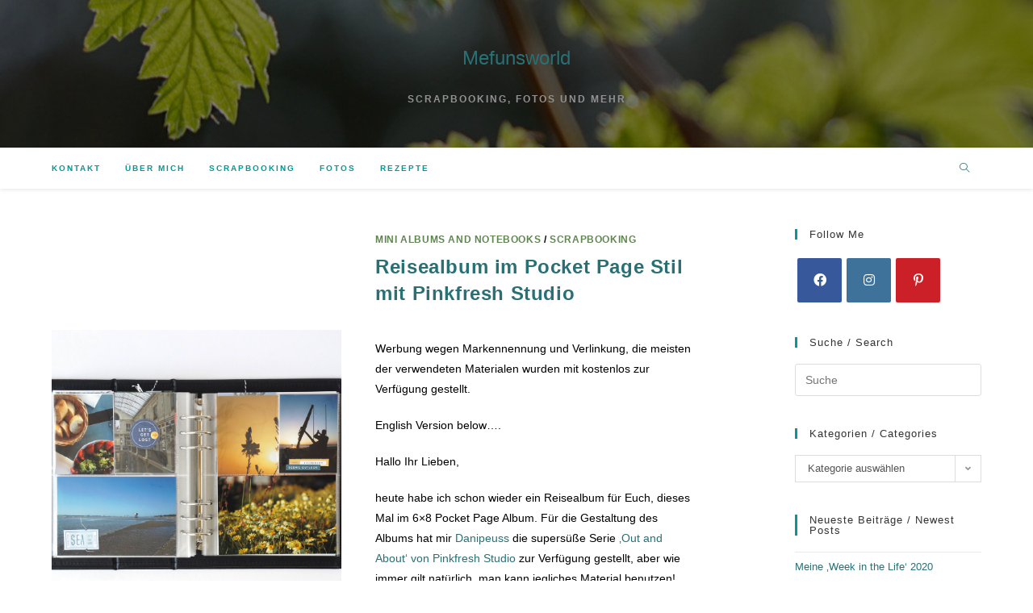

--- FILE ---
content_type: text/html; charset=UTF-8
request_url: https://www.mefun.de/2019/05/
body_size: 14569
content:
<!DOCTYPE html>
<html class="html" lang="de">
<head>
	<meta charset="UTF-8">
	<link rel="profile" href="https://gmpg.org/xfn/11">

	<meta name='robots' content='noindex, follow' />
<meta name="viewport" content="width=device-width, initial-scale=1">
	<!-- This site is optimized with the Yoast SEO plugin v16.2 - https://yoast.com/wordpress/plugins/seo/ -->
	<title>Mai 2019 - Mefunsworld</title>
	<meta property="og:locale" content="de_DE" />
	<meta property="og:type" content="website" />
	<meta property="og:title" content="Mai 2019 - Mefunsworld" />
	<meta property="og:url" content="https://www.mefun.de/2019/05/" />
	<meta property="og:site_name" content="Mefunsworld" />
	<meta name="twitter:card" content="summary_large_image" />
	<script type="application/ld+json" class="yoast-schema-graph">{"@context":"https://schema.org","@graph":[{"@type":["Person","Organization"],"@id":"https://www.mefun.de/#/schema/person/64ff4c0a4fd49f514d7cc3e3b4bcf8aa","name":"mefunscrapt","logo":{"@id":"https://www.mefun.de/#personlogo"}},{"@type":"WebSite","@id":"https://www.mefun.de/#website","url":"https://www.mefun.de/","name":"mefunscrapt und snapt","description":"Scrapbooking, Fotos und mehr","publisher":{"@id":"https://www.mefun.de/#/schema/person/64ff4c0a4fd49f514d7cc3e3b4bcf8aa"},"potentialAction":[{"@type":"SearchAction","target":"https://www.mefun.de/?s={search_term_string}","query-input":"required name=search_term_string"}],"inLanguage":"de"},{"@type":"CollectionPage","@id":"https://www.mefun.de/2019/05/#webpage","url":"https://www.mefun.de/2019/05/","name":"Mai 2019 - Mefunsworld","isPartOf":{"@id":"https://www.mefun.de/#website"},"breadcrumb":{"@id":"https://www.mefun.de/2019/05/#breadcrumb"},"inLanguage":"de","potentialAction":[{"@type":"ReadAction","target":["https://www.mefun.de/2019/05/"]}]},{"@type":"BreadcrumbList","@id":"https://www.mefun.de/2019/05/#breadcrumb","itemListElement":[{"@type":"ListItem","position":1,"item":{"@type":"WebPage","@id":"https://www.mefun.de/","url":"https://www.mefun.de/","name":"Startseite"}},{"@type":"ListItem","position":2,"item":{"@id":"https://www.mefun.de/2019/05/#webpage"}}]}]}</script>
	<!-- / Yoast SEO plugin. -->


<link rel='dns-prefetch' href='//s.w.org' />
<link rel="alternate" type="application/rss+xml" title="Mefunsworld &raquo; Feed" href="https://www.mefun.de/feed/" />
<link rel="alternate" type="application/rss+xml" title="Mefunsworld &raquo; Kommentar-Feed" href="https://www.mefun.de/comments/feed/" />
		<script type="text/javascript">
			window._wpemojiSettings = {"baseUrl":"https:\/\/s.w.org\/images\/core\/emoji\/13.0.1\/72x72\/","ext":".png","svgUrl":"https:\/\/s.w.org\/images\/core\/emoji\/13.0.1\/svg\/","svgExt":".svg","source":{"concatemoji":"https:\/\/www.mefun.de\/wp-includes\/js\/wp-emoji-release.min.js?ver=5.7.14"}};
			!function(e,a,t){var n,r,o,i=a.createElement("canvas"),p=i.getContext&&i.getContext("2d");function s(e,t){var a=String.fromCharCode;p.clearRect(0,0,i.width,i.height),p.fillText(a.apply(this,e),0,0);e=i.toDataURL();return p.clearRect(0,0,i.width,i.height),p.fillText(a.apply(this,t),0,0),e===i.toDataURL()}function c(e){var t=a.createElement("script");t.src=e,t.defer=t.type="text/javascript",a.getElementsByTagName("head")[0].appendChild(t)}for(o=Array("flag","emoji"),t.supports={everything:!0,everythingExceptFlag:!0},r=0;r<o.length;r++)t.supports[o[r]]=function(e){if(!p||!p.fillText)return!1;switch(p.textBaseline="top",p.font="600 32px Arial",e){case"flag":return s([127987,65039,8205,9895,65039],[127987,65039,8203,9895,65039])?!1:!s([55356,56826,55356,56819],[55356,56826,8203,55356,56819])&&!s([55356,57332,56128,56423,56128,56418,56128,56421,56128,56430,56128,56423,56128,56447],[55356,57332,8203,56128,56423,8203,56128,56418,8203,56128,56421,8203,56128,56430,8203,56128,56423,8203,56128,56447]);case"emoji":return!s([55357,56424,8205,55356,57212],[55357,56424,8203,55356,57212])}return!1}(o[r]),t.supports.everything=t.supports.everything&&t.supports[o[r]],"flag"!==o[r]&&(t.supports.everythingExceptFlag=t.supports.everythingExceptFlag&&t.supports[o[r]]);t.supports.everythingExceptFlag=t.supports.everythingExceptFlag&&!t.supports.flag,t.DOMReady=!1,t.readyCallback=function(){t.DOMReady=!0},t.supports.everything||(n=function(){t.readyCallback()},a.addEventListener?(a.addEventListener("DOMContentLoaded",n,!1),e.addEventListener("load",n,!1)):(e.attachEvent("onload",n),a.attachEvent("onreadystatechange",function(){"complete"===a.readyState&&t.readyCallback()})),(n=t.source||{}).concatemoji?c(n.concatemoji):n.wpemoji&&n.twemoji&&(c(n.twemoji),c(n.wpemoji)))}(window,document,window._wpemojiSettings);
		</script>
		<style type="text/css">
img.wp-smiley,
img.emoji {
	display: inline !important;
	border: none !important;
	box-shadow: none !important;
	height: 1em !important;
	width: 1em !important;
	margin: 0 .07em !important;
	vertical-align: -0.1em !important;
	background: none !important;
	padding: 0 !important;
}
</style>
	<link rel='stylesheet' id='sb_instagram_styles-css'  href='https://www.mefun.de/wp-content/plugins/instagram-feed/css/sbi-styles.min.css?ver=2.9.1' type='text/css' media='all' />
<link rel='stylesheet' id='wp-block-library-css'  href='https://www.mefun.de/wp-includes/css/dist/block-library/style.min.css?ver=5.7.14' type='text/css' media='all' />
<link rel='stylesheet' id='wp-block-library-theme-css'  href='https://www.mefun.de/wp-includes/css/dist/block-library/theme.min.css?ver=5.7.14' type='text/css' media='all' />
<link rel='stylesheet' id='jpibfi-style-css'  href='https://www.mefun.de/wp-content/plugins/jquery-pin-it-button-for-images/css/client.css?ver=3.0.6' type='text/css' media='all' />
<link rel='stylesheet' id='font-awesome-css'  href='https://www.mefun.de/wp-content/themes/oceanwp/assets/fonts/fontawesome/css/all.min.css?ver=5.15.1' type='text/css' media='all' />
<link rel='stylesheet' id='simple-line-icons-css'  href='https://www.mefun.de/wp-content/themes/oceanwp/assets/css/third/simple-line-icons.min.css?ver=2.4.0' type='text/css' media='all' />
<link rel='stylesheet' id='magnific-popup-css'  href='https://www.mefun.de/wp-content/themes/oceanwp/assets/css/third/magnific-popup.min.css?ver=1.0.0' type='text/css' media='all' />
<link rel='stylesheet' id='slick-css'  href='https://www.mefun.de/wp-content/themes/oceanwp/assets/css/third/slick.min.css?ver=1.6.0' type='text/css' media='all' />
<link rel='stylesheet' id='oceanwp-style-css'  href='https://www.mefun.de/wp-content/themes/oceanwp/assets/css/style.min.css?ver=2.0.8' type='text/css' media='all' />
<link rel='stylesheet' id='wpgdprc.css-css'  href='https://www.mefun.de/wp-content/plugins/wp-gdpr-compliance/assets/css/front.min.css?ver=1620399998' type='text/css' media='all' />
<style id='wpgdprc.css-inline-css' type='text/css'>

            div.wpgdprc .wpgdprc-switch .wpgdprc-switch-inner:before { content: 'Ja'; }
            div.wpgdprc .wpgdprc-switch .wpgdprc-switch-inner:after { content: 'Nein'; }
        
</style>
<link rel='stylesheet' id='oe-widgets-style-css'  href='https://www.mefun.de/wp-content/plugins/ocean-extra/assets/css/widgets.css?ver=5.7.14' type='text/css' media='all' />
<script type='text/javascript' src='https://www.mefun.de/wp-includes/js/jquery/jquery.min.js?ver=3.5.1' id='jquery-core-js'></script>
<script type='text/javascript' src='https://www.mefun.de/wp-includes/js/jquery/jquery-migrate.min.js?ver=3.3.2' id='jquery-migrate-js'></script>
<link rel="https://api.w.org/" href="https://www.mefun.de/wp-json/" /><link rel="EditURI" type="application/rsd+xml" title="RSD" href="https://www.mefun.de/xmlrpc.php?rsd" />
<link rel="wlwmanifest" type="application/wlwmanifest+xml" href="https://www.mefun.de/wp-includes/wlwmanifest.xml" /> 
<meta name="generator" content="WordPress 5.7.14" />
			<!-- This site uses the Google Analytics by Analyticator plugin version 1.0.0 - http://www.analyticator.com/ -->
			<script>
			(function(i,s,o,g,r,a,m){i['GoogleAnalyticsObject']=r;i[r]=i[r]||function(){
			(i[r].q=i[r].q||[]).push(arguments)},i[r].l=1*new Date();a=s.createElement(o),
			m=s.getElementsByTagName(o)[0];a.async=1;a.src=g;m.parentNode.insertBefore(a,m)
			})(window,document,'script','https://www.google-analytics.com/analytics.js','ga');

			ga('create', 'UA-130087486-1', 'auto');
			ga('set', 'anonymizeIp', true);
			ga('set', 'forceSSL', true);
			ga('require', 'displayfeatures');
						ga('send', 'pageview');

			</script>
			
			<!-- / Google Analytics by Analyticator --><style type="text/css">
	a.pinit-button.custom span {
		}

	.pinit-hover {
		opacity: 0.8 !important;
		filter: alpha(opacity=80) !important;
	}
	a.pinit-button {
	border-bottom: 0 !important;
	box-shadow: none !important;
	margin-bottom: 0 !important;
}
a.pinit-button::after {
    display: none;
}</style>
		<!-- OceanWP CSS -->
<style type="text/css">
/* General CSS */a:hover,a.light:hover,.theme-heading .text::before,.theme-heading .text::after,#top-bar-content >a:hover,#top-bar-social li.oceanwp-email a:hover,#site-navigation-wrap .dropdown-menu >li >a:hover,#site-header.medium-header #medium-searchform button:hover,.oceanwp-mobile-menu-icon a:hover,.blog-entry.post .blog-entry-header .entry-title a:hover,.blog-entry.post .blog-entry-readmore a:hover,.blog-entry.thumbnail-entry .blog-entry-category a,ul.meta li a:hover,.dropcap,.single nav.post-navigation .nav-links .title,body .related-post-title a:hover,body #wp-calendar caption,body .contact-info-widget.default i,body .contact-info-widget.big-icons i,body .custom-links-widget .oceanwp-custom-links li a:hover,body .custom-links-widget .oceanwp-custom-links li a:hover:before,body .posts-thumbnails-widget li a:hover,body .social-widget li.oceanwp-email a:hover,.comment-author .comment-meta .comment-reply-link,#respond #cancel-comment-reply-link:hover,#footer-widgets .footer-box a:hover,#footer-bottom a:hover,#footer-bottom #footer-bottom-menu a:hover,.sidr a:hover,.sidr-class-dropdown-toggle:hover,.sidr-class-menu-item-has-children.active >a,.sidr-class-menu-item-has-children.active >a >.sidr-class-dropdown-toggle,input[type=checkbox]:checked:before{color:#099696}input[type="button"],input[type="reset"],input[type="submit"],button[type="submit"],.button,#site-navigation-wrap .dropdown-menu >li.btn >a >span,.thumbnail:hover i,.post-quote-content,.omw-modal .omw-close-modal,body .contact-info-widget.big-icons li:hover i,body div.wpforms-container-full .wpforms-form input[type=submit],body div.wpforms-container-full .wpforms-form button[type=submit],body div.wpforms-container-full .wpforms-form .wpforms-page-button{background-color:#099696}.widget-title{border-color:#099696}blockquote{border-color:#099696}#searchform-dropdown{border-color:#099696}.dropdown-menu .sub-menu{border-color:#099696}.blog-entry.large-entry .blog-entry-readmore a:hover{border-color:#099696}.oceanwp-newsletter-form-wrap input[type="email"]:focus{border-color:#099696}.social-widget li.oceanwp-email a:hover{border-color:#099696}#respond #cancel-comment-reply-link:hover{border-color:#099696}body .contact-info-widget.big-icons li:hover i{border-color:#099696}#footer-widgets .oceanwp-newsletter-form-wrap input[type="email"]:focus{border-color:#099696}blockquote,.wp-block-quote{border-left-color:#099696}input[type="button"]:hover,input[type="reset"]:hover,input[type="submit"]:hover,button[type="submit"]:hover,input[type="button"]:focus,input[type="reset"]:focus,input[type="submit"]:focus,button[type="submit"]:focus,.button:hover,#site-navigation-wrap .dropdown-menu >li.btn >a:hover >span,.post-quote-author,.omw-modal .omw-close-modal:hover,body div.wpforms-container-full .wpforms-form input[type=submit]:hover,body div.wpforms-container-full .wpforms-form button[type=submit]:hover,body div.wpforms-container-full .wpforms-form .wpforms-page-button:hover{background-color:#899994}table th,table td,hr,.content-area,body.content-left-sidebar #content-wrap .content-area,.content-left-sidebar .content-area,#top-bar-wrap,#site-header,#site-header.top-header #search-toggle,.dropdown-menu ul li,.centered-minimal-page-header,.blog-entry.post,.blog-entry.grid-entry .blog-entry-inner,.blog-entry.thumbnail-entry .blog-entry-bottom,.single-post .entry-title,.single .entry-share-wrap .entry-share,.single .entry-share,.single .entry-share ul li a,.single nav.post-navigation,.single nav.post-navigation .nav-links .nav-previous,#author-bio,#author-bio .author-bio-avatar,#author-bio .author-bio-social li a,#related-posts,#comments,.comment-body,#respond #cancel-comment-reply-link,#blog-entries .type-page,.page-numbers a,.page-numbers span:not(.elementor-screen-only),.page-links span,body #wp-calendar caption,body #wp-calendar th,body #wp-calendar tbody,body .contact-info-widget.default i,body .contact-info-widget.big-icons i,body .posts-thumbnails-widget li,body .tagcloud a{border-color:#ffffff}a{color:#297075}a:hover{color:#899994}.page-header .page-header-title,.page-header.background-image-page-header .page-header-title{color:#eaeaea}.site-breadcrumbs,.background-image-page-header .site-breadcrumbs{color:#000000}.site-breadcrumbs a,.background-image-page-header .site-breadcrumbs a{color:#099696}.site-breadcrumbs a:hover,.background-image-page-header .site-breadcrumbs a:hover{color:#899994}body .theme-button,body input[type="submit"],body button[type="submit"],body button,body .button,body div.wpforms-container-full .wpforms-form input[type=submit],body div.wpforms-container-full .wpforms-form button[type=submit],body div.wpforms-container-full .wpforms-form .wpforms-page-button{background-color:#099696}body .theme-button:hover,body input[type="submit"]:hover,body button[type="submit"]:hover,body button:hover,body .button:hover,body div.wpforms-container-full .wpforms-form input[type=submit]:hover,body div.wpforms-container-full .wpforms-form input[type=submit]:active,body div.wpforms-container-full .wpforms-form button[type=submit]:hover,body div.wpforms-container-full .wpforms-form button[type=submit]:active,body div.wpforms-container-full .wpforms-form .wpforms-page-button:hover,body div.wpforms-container-full .wpforms-form .wpforms-page-button:active{background-color:#899994}/* Top Bar CSS */#top-bar-wrap{border-color:#ffffff}#top-bar-content a,#top-bar-social-alt a{color:#f78aa9}#top-bar-social li a{color:#000000}/* Header CSS */#site-header.top-header .oceanwp-social-menu,#site-header.top-header #search-toggle{height:51px}#site-header.top-header #site-navigation-wrap .dropdown-menu >li >a,#site-header.top-header .oceanwp-mobile-menu-icon a,.mobile-menu-close{line-height:51px}#site-header.top-header #search-toggle a:hover{color:#099696}#site-header.has-header-media .overlay-header-media{background-color:rgba(0,0,0,0.5)}#site-logo #site-logo-inner a img,#site-header.center-header #site-navigation-wrap .middle-site-logo a img{max-width:410px}#site-header #site-logo #site-logo-inner a img,#site-header.center-header #site-navigation-wrap .middle-site-logo a img{max-height:217px}#site-navigation-wrap .dropdown-menu >li >a,.oceanwp-mobile-menu-icon a,#searchform-header-replace-close{color:#099696}#site-navigation-wrap .dropdown-menu >li >a:hover,.oceanwp-mobile-menu-icon a:hover,#searchform-header-replace-close:hover{color:#899994}body .sidr a,body .sidr-class-dropdown-toggle,#mobile-dropdown ul li a,#mobile-dropdown ul li a .dropdown-toggle,#mobile-fullscreen ul li a,#mobile-fullscreen .oceanwp-social-menu.simple-social ul li a{color:#099696}#mobile-fullscreen a.close .close-icon-inner,#mobile-fullscreen a.close .close-icon-inner::after{background-color:#099696}body .sidr a:hover,body .sidr-class-dropdown-toggle:hover,body .sidr-class-dropdown-toggle .fa,body .sidr-class-menu-item-has-children.active >a,body .sidr-class-menu-item-has-children.active >a >.sidr-class-dropdown-toggle,#mobile-dropdown ul li a:hover,#mobile-dropdown ul li a .dropdown-toggle:hover,#mobile-dropdown .menu-item-has-children.active >a,#mobile-dropdown .menu-item-has-children.active >a >.dropdown-toggle,#mobile-fullscreen ul li a:hover,#mobile-fullscreen .oceanwp-social-menu.simple-social ul li a:hover{color:#899994}#mobile-fullscreen a.close:hover .close-icon-inner,#mobile-fullscreen a.close:hover .close-icon-inner::after{background-color:#899994}/* Header Image CSS */#site-header{background-image:url(https://www.mefun.de/wp-content/uploads/2021/05/cropped-Blogheader_neu.jpg)}/* Blog CSS */.blog-entry.thumbnail-entry .blog-entry-category a{color:#5f8551}.blog-entry.thumbnail-entry .blog-entry-category a:hover{color:#899994}.blog-entry.thumbnail-entry .blog-entry-comments a:hover{color:#5f8551}/* Sidebar CSS */.widget-area{padding:0 0 0 92px!important}.widget-title{border-color:#099696}/* Typography CSS */body{color:#000000}.blog-entry.post .blog-entry-header .entry-title a{font-family:Arial,Helvetica,sans-serif;font-weight:700}.single-post .entry-title{font-family:Arial,Helvetica,sans-serif}
</style></head>

<body class="archive date wp-embed-responsive oceanwp-theme dropdown-mobile top-header-style default-breakpoint has-sidebar content-right-sidebar page-header-disabled has-breadcrumbs has-fixed-footer elementor-default elementor-kit-1077" itemscope="itemscope" itemtype="https://schema.org/WebPage">

	
	
	<div id="outer-wrap" class="site clr">

		<a class="skip-link screen-reader-text" href="#main">Zum Inhalt springen</a>

		
		<div id="wrap" class="clr">

			
			
<header id="site-header" class="top-header has-social has-header-media clr" data-height="200" itemscope="itemscope" itemtype="https://schema.org/WPHeader" role="banner">

	
		
	<div class="header-bottom clr">
		<div class="container">
			

<div id="site-logo" class="clr" itemscope itemtype="https://schema.org/Brand" >

	
	<div id="site-logo-inner" class="clr">

						<a href="https://www.mefun.de/" rel="home" class="site-title site-logo-text" >Mefunsworld</a>
				
	</div><!-- #site-logo-inner -->

	
				<div id="site-description"><h2 >Scrapbooking, Fotos und mehr</h2></div>
			
</div><!-- #site-logo -->

		</div>
	</div>
	
<div class="header-top clr">

	
	<div id="site-header-inner" class="clr container">

		
		<div class="left clr">

			<div class="inner">

							<div id="site-navigation-wrap" class="no-top-border clr">
			
			
			
			<nav id="site-navigation" class="navigation main-navigation clr" itemscope="itemscope" itemtype="https://schema.org/SiteNavigationElement" role="navigation" >

				<ul id="menu-hauptmenue" class="main-menu dropdown-menu sf-menu"><li id="menu-item-257" class="menu-item menu-item-type-post_type menu-item-object-page menu-item-257"><a href="https://www.mefun.de/contact/" class="menu-link"><span class="text-wrap">Kontakt</span></a></li><li id="menu-item-34" class="menu-item menu-item-type-post_type menu-item-object-page menu-item-34"><a href="https://www.mefun.de/about-me/" class="menu-link"><span class="text-wrap">über mich</span></a></li><li id="menu-item-214" class="menu-item menu-item-type-taxonomy menu-item-object-category menu-item-has-children dropdown menu-item-214"><a href="https://www.mefun.de/category/scrapbooking/" class="menu-link"><span class="text-wrap">Scrapbooking</span></a>
<ul class="sub-menu">
	<li id="menu-item-215" class="menu-item menu-item-type-taxonomy menu-item-object-category menu-item-215"><a href="https://www.mefun.de/category/scrapbooking/scrapbooking-layouts/" class="menu-link"><span class="text-wrap">Scrapbook Layouts</span></a></li>	<li id="menu-item-216" class="menu-item menu-item-type-taxonomy menu-item-object-category menu-item-216"><a href="https://www.mefun.de/category/scrapbooking/mini-albums-and-notebooks/" class="menu-link"><span class="text-wrap">Mini Alben und Notebooks</span></a></li></ul>
</li><li id="menu-item-1245" class="menu-item menu-item-type-taxonomy menu-item-object-category menu-item-1245"><a href="https://www.mefun.de/category/fotos/" class="menu-link"><span class="text-wrap">Fotos</span></a></li><li id="menu-item-1246" class="menu-item menu-item-type-taxonomy menu-item-object-category menu-item-1246"><a href="https://www.mefun.de/category/rezepte/" class="menu-link"><span class="text-wrap">Rezepte</span></a></li></ul>
			</nav><!-- #site-navigation -->

			
			
					</div><!-- #site-navigation-wrap -->
			
		
	
				
	<div class="oceanwp-mobile-menu-icon clr mobile-right">

		
		
		
		<a href="javascript:void(0)" class="mobile-menu"  aria-label="Mobiles Menü">
							<i class="fa fa-bars" aria-hidden="true"></i>
								<span class="oceanwp-text">Menü</span>
				<span class="oceanwp-close-text">Schließen</span>
						</a>

		
		
		
	</div><!-- #oceanwp-mobile-menu-navbar -->


			</div>

		</div>

		<div class="right clr">

			<div class="inner">

				<div id="search-toggle"><a href="javascript:void(0)" class="site-search-toggle search-dropdown-toggle" aria-label="Website durchsuchen"><span class="icon-magnifier" aria-hidden="true"></span></a></div>
<div id="searchform-dropdown" class="header-searchform-wrap clr" >
	
<form role="search" method="get" class="searchform" action="https://www.mefun.de/">
	<label for="ocean-search-form-1">
		<span class="screen-reader-text">Suche nach:</span>
		<input type="search" id="ocean-search-form-1" class="field" autocomplete="off" placeholder="Suche" name="s">
			</label>
	</form>
</div><!-- #searchform-dropdown -->

			</div>

		</div>

	</div><!-- #site-header-inner -->

	
<div id="mobile-dropdown" class="clr" >

	<nav class="clr has-social" itemscope="itemscope" itemtype="https://schema.org/SiteNavigationElement">

		<ul id="menu-hauptmenue-1" class="menu"><li class="menu-item menu-item-type-post_type menu-item-object-page menu-item-257"><a href="https://www.mefun.de/contact/">Kontakt</a></li>
<li class="menu-item menu-item-type-post_type menu-item-object-page menu-item-34"><a href="https://www.mefun.de/about-me/">über mich</a></li>
<li class="menu-item menu-item-type-taxonomy menu-item-object-category menu-item-has-children menu-item-214"><a href="https://www.mefun.de/category/scrapbooking/">Scrapbooking</a>
<ul class="sub-menu">
	<li class="menu-item menu-item-type-taxonomy menu-item-object-category menu-item-215"><a href="https://www.mefun.de/category/scrapbooking/scrapbooking-layouts/">Scrapbook Layouts</a></li>
	<li class="menu-item menu-item-type-taxonomy menu-item-object-category menu-item-216"><a href="https://www.mefun.de/category/scrapbooking/mini-albums-and-notebooks/">Mini Alben und Notebooks</a></li>
</ul>
</li>
<li class="menu-item menu-item-type-taxonomy menu-item-object-category menu-item-1245"><a href="https://www.mefun.de/category/fotos/">Fotos</a></li>
<li class="menu-item menu-item-type-taxonomy menu-item-object-category menu-item-1246"><a href="https://www.mefun.de/category/rezepte/">Rezepte</a></li>
</ul>
<div id="mobile-menu-search" class="clr">
	<form method="get" action="https://www.mefun.de/" class="mobile-searchform" role="search" aria-label="Suche nach:">
		<label for="ocean-mobile-search2">
			<input type="search" name="s" autocomplete="off" placeholder="Suche" />
			<button type="submit" class="searchform-submit" aria-label="Suche abschicken">
				<i class="icon-magnifier" aria-hidden="true"></i>
			</button>
					</label>
			</form>
</div><!-- .mobile-menu-search -->

	</nav>

</div>

	
</div><!-- .header-top -->


					<div class="overlay-header-media"></div>
			
		
</header><!-- #site-header -->


			
			<main id="main" class="site-main clr"  role="main">

				
	
	<div id="content-wrap" class="container clr">

		
		<div id="primary" class="content-area clr">

			
			<div id="content" class="site-content clr">

				
										<div id="blog-entries" class="entries clr">

							
							
								
								
<article id="post-727" class="blog-entry clr thumbnail-entry post-727 post type-post status-publish format-standard has-post-thumbnail hentry category-mini-albums-and-notebooks category-scrapbooking tag-danipeuss tag-mefunscrapt tag-memorykeeping tag-minialbum tag-pocket-pages tag-scrapbook-inspiration entry has-media">

	<div class="blog-entry-inner clr left-position center">

		
<div class="thumbnail">

	<a href="https://www.mefun.de/reisealbum-im-pocket-page-stil-mit-pinkfresh-studio/" class="thumbnail-link">

		<input class="jpibfi" type="hidden"><img width="1000" height="1073" src="https://www.mefun.de/wp-content/uploads/2019/05/MelanieFunke_1904_out_and_about_17.jpg" class="attachment-full size-full wp-post-image" alt="Reisealbum im Pocket Page Stil mit Pinkfresh Studio" loading="lazy" itemprop="image" srcset="https://www.mefun.de/wp-content/uploads/2019/05/MelanieFunke_1904_out_and_about_17.jpg 1000w, https://www.mefun.de/wp-content/uploads/2019/05/MelanieFunke_1904_out_and_about_17-280x300.jpg 280w, https://www.mefun.de/wp-content/uploads/2019/05/MelanieFunke_1904_out_and_about_17-768x824.jpg 768w, https://www.mefun.de/wp-content/uploads/2019/05/MelanieFunke_1904_out_and_about_17-954x1024.jpg 954w" sizes="(max-width: 1000px) 100vw, 1000px" data-jpibfi-post-excerpt="" data-jpibfi-post-url="https://www.mefun.de/reisealbum-im-pocket-page-stil-mit-pinkfresh-studio/" data-jpibfi-post-title="Reisealbum im Pocket Page Stil mit Pinkfresh Studio" data-jpibfi-src="https://www.mefun.de/wp-content/uploads/2019/05/MelanieFunke_1904_out_and_about_17.jpg" >			<span class="overlay"></span>
			
	</a>

	
</div><!-- .thumbnail -->

		<div class="blog-entry-content">

			
	<div class="blog-entry-category clr">
		<a href="https://www.mefun.de/category/scrapbooking/mini-albums-and-notebooks/" rel="category tag">mini albums and notebooks</a> / <a href="https://www.mefun.de/category/scrapbooking/" rel="category tag">scrapbooking</a>	</div>

	

<header class="blog-entry-header clr">
	<h2 class="blog-entry-title entry-title">
		<a href="https://www.mefun.de/reisealbum-im-pocket-page-stil-mit-pinkfresh-studio/" title="Reisealbum im Pocket Page Stil mit Pinkfresh Studio" rel="bookmark">Reisealbum im Pocket Page Stil mit Pinkfresh Studio</a>
	</h2><!-- .blog-entry-title -->
</header><!-- .blog-entry-header -->



<div class="blog-entry-summary clr" itemprop="text">

	
		<p>
			<input class="jpibfi" type="hidden"><p>Werbung wegen Markennennung und Verlinkung, die meisten der verwendeten Materialen wurden mit kostenlos zur Verfügung gestellt.</p>
<p>English Version below&#8230;.</p>
<p>Hallo Ihr Lieben,</p>
<p>heute habe ich schon wieder ein Reisealbum für Euch, dieses Mal im 6&#215;8 Pocket Page Album. Für die Gestaltung des Albums hat mir <a href="http://www.danipeuss.de" target="_blank" rel="noopener noreferrer">Danipeuss</a> die supersüße Serie <a href="http://www.danipeuss.de/scrapbooking?page=shop.browse" target="_blank" rel="noopener noreferrer">&#8218;Out and About&#8216; von Pinkfresh Studio</a> zur Verfügung gestellt, aber wie immer gilt natürlich, man kann jegliches Material benutzen!</p>
<p>Das Album dokumentiert eine Radtour, die wir vor einigen Jahren an der Loire gemacht haben. Ich habe das Album lange vor mir hergeschoben und letztendlich hat <a href="https://www.youtube.com/watch?v=7Sbyk_SdqLc" target="_blank" rel="noopener noreferrer">Dani&#8217;s Video</a> mich dazu gebracht, es anzugehen.  <a href="https://www.mefun.de/reisealbum-im-pocket-page-stil-mit-pinkfresh-studio/#more-727" class="more-link"><span aria-label="Reisealbum im Pocket Page Stil mit Pinkfresh Studio weiterlesen">(mehr &hellip;)</span></a></p>
		</p>

		
</div><!-- .blog-entry-summary -->


			<div class="blog-entry-bottom clr">

				
	<div class="blog-entry-comments clr">
		<i class="icon-bubble"></i><a href="https://www.mefun.de/reisealbum-im-pocket-page-stil-mit-pinkfresh-studio/#respond" class="comments-link" >0 Kommentare</a>	</div>

	
	<div class="blog-entry-date clr">
		19. Mai 2019	</div>

	
			</div><!-- .blog-entry-bottom -->

		</div><!-- .blog-entry-content -->

		
	</div><!-- .blog-entry-inner -->

</article><!-- #post-## -->

								
							
								
								
<article id="post-711" class="blog-entry clr thumbnail-entry post-711 post type-post status-publish format-standard has-post-thumbnail hentry category-mini-albums-and-notebooks category-scrapbooking tag-feed-your-craft tag-mefunscrapt tag-memorykeeping tag-minialbum tag-scrapbook-inspiration tag-travelers-notebook entry has-media">

	<div class="blog-entry-inner clr left-position center">

		
<div class="thumbnail">

	<a href="https://www.mefun.de/gastdesigner-fuer-feed-your-craft/" class="thumbnail-link">

		<input class="jpibfi" type="hidden"><img width="1280" height="1355" src="https://www.mefun.de/wp-content/uploads/2019/05/Mefunscrapt_Feedyourcraft_TN_2-4.jpg" class="attachment-full size-full wp-post-image" alt="Gastdesigner für Feed your Craft" loading="lazy" itemprop="image" srcset="https://www.mefun.de/wp-content/uploads/2019/05/Mefunscrapt_Feedyourcraft_TN_2-4.jpg 1280w, https://www.mefun.de/wp-content/uploads/2019/05/Mefunscrapt_Feedyourcraft_TN_2-4-283x300.jpg 283w, https://www.mefun.de/wp-content/uploads/2019/05/Mefunscrapt_Feedyourcraft_TN_2-4-768x813.jpg 768w, https://www.mefun.de/wp-content/uploads/2019/05/Mefunscrapt_Feedyourcraft_TN_2-4-967x1024.jpg 967w" sizes="(max-width: 1280px) 100vw, 1280px" data-jpibfi-post-excerpt="" data-jpibfi-post-url="https://www.mefun.de/gastdesigner-fuer-feed-your-craft/" data-jpibfi-post-title="Gastdesigner für Feed your Craft" data-jpibfi-src="https://www.mefun.de/wp-content/uploads/2019/05/Mefunscrapt_Feedyourcraft_TN_2-4.jpg" >			<span class="overlay"></span>
			
	</a>

	
</div><!-- .thumbnail -->

		<div class="blog-entry-content">

			
	<div class="blog-entry-category clr">
		<a href="https://www.mefun.de/category/scrapbooking/mini-albums-and-notebooks/" rel="category tag">mini albums and notebooks</a> / <a href="https://www.mefun.de/category/scrapbooking/" rel="category tag">scrapbooking</a>	</div>

	

<header class="blog-entry-header clr">
	<h2 class="blog-entry-title entry-title">
		<a href="https://www.mefun.de/gastdesigner-fuer-feed-your-craft/" title="Gastdesigner für Feed your Craft" rel="bookmark">Gastdesigner für Feed your Craft</a>
	</h2><!-- .blog-entry-title -->
</header><!-- .blog-entry-header -->



<div class="blog-entry-summary clr" itemprop="text">

	
		<p>
			<input class="jpibfi" type="hidden"><p style="text-align: left;">Werbung wegen Markennennung, das verwendete Material wurde mir kostenlos zur Verfügung gestellt.</p>
<p>English Version below&#8230;.</p>
<p>Hallo Ihr Lieben,</p>
<p>diesen Monat durfte ich mit dem aktuellen Kit von <a href="https://shop.feedyourcraft.com" target="_blank" rel="noopener noreferrer">Feed your Craft</a>  als Gastdesigner spielen und ich habe mich sehr darüber gefreut. Das Kit ist ganz nach meinem Geschmack, tolle Farben, klare Designs und das Reisethema machen es perfekt, um weitere Seiten in meinem Südtirol-Notebook zu gestalten. Letzten Herbst haben wir dort einen Radurlaub gemacht und wunderschöne Touren unternommen. Ich liebe die Dolomiten sehr und es war toll, sie mit den Rädern zu erkunden. Hierfür haben wir uns E-Mountain-Bikes geliehen und es hat total viel Spaß gemacht. Ich war ja vorher immer gegen E-Bikes, aber nachdem ich es ausprobiert habe kann ich sagen, es ist trotzdem anstrengend, gerade in unebenem Gelände und es ist einfach klasse durch die Berge zu radeln.  <a href="https://www.mefun.de/gastdesigner-fuer-feed-your-craft/#more-711" class="more-link"><span aria-label="Gastdesigner für Feed your Craft weiterlesen">(mehr &hellip;)</span></a></p>
		</p>

		
</div><!-- .blog-entry-summary -->


			<div class="blog-entry-bottom clr">

				
	<div class="blog-entry-comments clr">
		<i class="icon-bubble"></i><a href="https://www.mefun.de/gastdesigner-fuer-feed-your-craft/#comments" class="comments-link" >1 Kommentar</a>	</div>

	
	<div class="blog-entry-date clr">
		15. Mai 2019	</div>

	
			</div><!-- .blog-entry-bottom -->

		</div><!-- .blog-entry-content -->

		
	</div><!-- .blog-entry-inner -->

</article><!-- #post-## -->

								
							
						</div><!-- #blog-entries -->

							
					
				
			</div><!-- #content -->

			
		</div><!-- #primary -->

		

<aside id="right-sidebar" class="sidebar-container widget-area sidebar-primary" itemscope="itemscope" itemtype="https://schema.org/WPSideBar" role="complementary" aria-label="Primäre Seitenleiste">

	
	<div id="right-sidebar-inner" class="clr">

		<div id="ocean_social-2" class="sidebar-box widget-oceanwp-social social-widget clr"><h4 class="widget-title">Follow Me</h4>
				<ul class="oceanwp-social-icons no-transition style-colored">
					<li class="oceanwp-facebook"><a href="https://www.facebook.com/mefunsworld/" aria-label="Facebook"  target="_blank" rel="noopener noreferrer"><i class="fab fa-facebook" aria-hidden="true"></i></a><span class="screen-reader-text">Opens in a new tab</span></li><li class="oceanwp-instagram"><a href="https://www.instagram.com/mefunsworld/" aria-label="Instagram"  target="_blank" rel="noopener noreferrer"><i class="fab fa-instagram" aria-hidden="true"></i></a><span class="screen-reader-text">Opens in a new tab</span></li><li class="oceanwp-pinterest"><a href="https://www.pinterest.de/MeFunscrapt/pins/" aria-label="Pinterest"  target="_blank" rel="noopener noreferrer"><i class="fab fa-pinterest-p" aria-hidden="true"></i></a><span class="screen-reader-text">Opens in a new tab</span></li>				</ul>

				
			
		
			</div><div id="search-2" class="sidebar-box widget_search clr"><h4 class="widget-title">suche / search</h4>
<form role="search" method="get" class="searchform" action="https://www.mefun.de/">
	<label for="ocean-search-form-3">
		<span class="screen-reader-text">Suche nach:</span>
		<input type="search" id="ocean-search-form-3" class="field" autocomplete="off" placeholder="Suche" name="s">
			</label>
	</form>
</div><div id="categories-2" class="sidebar-box widget_categories clr"><h4 class="widget-title">Kategorien / Categories</h4><form action="https://www.mefun.de" method="get"><label class="screen-reader-text" for="cat">Kategorien / Categories</label><select  name='cat' id='cat' class='postform' >
	<option value='-1'>Kategorie auswählen</option>
	<option class="level-0" value="14">mini albums and notebooks</option>
	<option class="level-0" value="12">scrapbooking</option>
	<option class="level-0" value="13">scrapbooking layouts</option>
</select>
</form>
<script type="text/javascript">
/* <![CDATA[ */
(function() {
	var dropdown = document.getElementById( "cat" );
	function onCatChange() {
		if ( dropdown.options[ dropdown.selectedIndex ].value > 0 ) {
			dropdown.parentNode.submit();
		}
	}
	dropdown.onchange = onCatChange;
})();
/* ]]> */
</script>

			</div>
		<div id="recent-posts-2" class="sidebar-box widget_recent_entries clr">
		<h4 class="widget-title">Neueste Beiträge / newest posts</h4>
		<ul>
											<li>
					<a href="https://www.mefun.de/meine-week-in-the-life-2020-lieblingsfotos/">Meine &#8218;Week in the Life&#8216; 2020 Lieblingsfotos</a>
									</li>
											<li>
					<a href="https://www.mefun.de/scrapbooklayout-mit-der-neuen-kollektion-von-charlie-und-paulchen/">Scrapbooklayout mit der neuen Kollektion von Charlie und Paulchen</a>
									</li>
											<li>
					<a href="https://www.mefun.de/onlinecrops-in-zeiten-von-covid19-und-sketche/">Onlinecrops in Zeiten von Covid19 und Sketche</a>
									</li>
											<li>
					<a href="https://www.mefun.de/project-life-im-neuen-danidori-mit-gemusterten-seiten/">Project Life im neuen Danidori mit gemusterten Seiten</a>
									</li>
											<li>
					<a href="https://www.mefun.de/scrapbook-layout-mit-papieren-und-stanzen-von-charlie-und-paulchen/">Scrapbook Layout mit Papieren und Stanzen von Charlie und Paulchen</a>
									</li>
					</ul>

		</div><div id="archives-2" class="sidebar-box widget_archive clr"><h4 class="widget-title">Archiv</h4>
			<ul>
					<li><a href='https://www.mefun.de/2020/05/'>Mai 2020</a></li>
	<li><a href='https://www.mefun.de/2020/02/'>Februar 2020</a></li>
	<li><a href='https://www.mefun.de/2020/01/'>Januar 2020</a></li>
	<li><a href='https://www.mefun.de/2019/11/'>November 2019</a></li>
	<li><a href='https://www.mefun.de/2019/10/'>Oktober 2019</a></li>
	<li><a href='https://www.mefun.de/2019/09/'>September 2019</a></li>
	<li><a href='https://www.mefun.de/2019/08/'>August 2019</a></li>
	<li><a href='https://www.mefun.de/2019/06/'>Juni 2019</a></li>
	<li><a href='https://www.mefun.de/2019/05/' aria-current="page">Mai 2019</a></li>
	<li><a href='https://www.mefun.de/2019/04/'>April 2019</a></li>
	<li><a href='https://www.mefun.de/2019/03/'>März 2019</a></li>
	<li><a href='https://www.mefun.de/2019/02/'>Februar 2019</a></li>
	<li><a href='https://www.mefun.de/2019/01/'>Januar 2019</a></li>
	<li><a href='https://www.mefun.de/2018/12/'>Dezember 2018</a></li>
			</ul>

			</div><div id="ocean_social_share-2" class="sidebar-box widget-oceanwp-social-share social-share clr">				<ul class="owp-social-share style-minimal name-hidden">
					<li class="facebook"><a href="https://www.facebook.com/sharer.php?u=https%3A%2F%2Fwww.mefun.de%2Fgastdesigner-fuer-feed-your-craft%2F" title="Share on Facebook"  onclick="owpShareOnClick( this.href );return false;"><span class="owp-icon-wrap"><svg class="owpss-icon" aria-labelledby="owpss-facebook-icon" role="img" viewBox="0 0 24 24" xmlns="http://www.w3.org/2000/svg">
								<path d="M5.677,12.998V8.123h3.575V6.224C9.252,2.949,11.712,0,14.736,0h3.94v4.874h-3.94
								c-0.432,0-0.934,0.524-0.934,1.308v1.942h4.874v4.874h-4.874V24H9.252V12.998H5.677z"/>
							</svg></span></a></li><li class="pinterest"><a href="https://www.pinterest.com/pin/create/button/?url=https%3A%2F%2Fwww.mefun.de%2Fgastdesigner-fuer-feed-your-craft%2F&amp;media=https://www.mefun.de/wp-content/uploads/2019/05/Mefunscrapt_Feedyourcraft_TN_2-4.jpg&amp;description=Werbung+wegen+Markennennung%2C+das+verwendete+Material+wurde+mir+kostenlos+zur+Verf%C3%BCgung+gestellt.+English+Version+below....+Hallo+Ihr+Lieben%2C+diesen+Monat+durfte+ich+mit+dem+aktuellen+Kit+von+Feed+your+Craft+%C2%A0als+Gastdesigner+spielen+und+ich+habe+mich+sehr+dar%C3%BCber+gefreut.%26hellip%3B" title="Share on Pinterest"  onclick="owpShareOnClick( this.href );return false;"><span class="owp-icon-wrap"><svg class="owpss-icon" aria-labelledby="owpss-pinterest-icon" role="img" viewBox="0 0 24 24" xmlns="http://www.w3.org/2000/svg">
								<path d="M13.757,17.343c-1.487,0-2.886-0.804-3.365-1.717c0,0-0.8,3.173-0.969,3.785
								c-0.596,2.165-2.35,4.331-2.487,4.508c-0.095,0.124-0.305,0.085-0.327-0.078c-0.038-0.276-0.485-3.007,0.041-5.235
								c0.264-1.118,1.772-7.505,1.772-7.505s-0.44-0.879-0.44-2.179c0-2.041,1.183-3.565,2.657-3.565c1.252,0,1.857,0.94,1.857,2.068
								c0,1.26-0.802,3.142-1.216,4.888c-0.345,1.461,0.734,2.653,2.174,2.653c2.609,0,4.367-3.352,4.367-7.323
								c0-3.018-2.032-5.278-5.731-5.278c-4.177,0-6.782,3.116-6.782,6.597c0,1.2,0.355,2.047,0.909,2.701
								c0.255,0.301,0.29,0.422,0.198,0.767c-0.067,0.254-0.218,0.864-0.281,1.106c-0.092,0.349-0.375,0.474-0.69,0.345
								c-1.923-0.785-2.82-2.893-2.82-5.262c0-3.912,3.3-8.604,9.844-8.604c5.259,0,8.72,3.805,8.72,7.89
								C21.188,13.307,18.185,17.343,13.757,17.343z"/>
							</svg></span></a></li>				</ul>

				
		
			</div><div id="custom_html-3" class="widget_text sidebar-box widget_custom_html clr"><h4 class="widget-title">Instagram</h4><div class="textwidget custom-html-widget">
<div id="sb_instagram" class="sbi sbi_col_4  sbi_width_resp sbi_fixed_height" style="padding-bottom: 10px;width: 100%;height: 100px;" data-feedid="sbi_mefunsworld#4" data-res="full" data-cols="4" data-num="4" data-shortcode-atts="{}"  data-postid="" data-sbi-flags="gdpr">
	
    <div id="sbi_images" style="padding: 5px;">
		<div class="sbi_item sbi_type_carousel sbi_new sbi_transition" id="sbi_17946202291665167" data-date="1641585750">
    <div class="sbi_photo_wrap">
        <a class="sbi_photo" href="https://www.instagram.com/p/CYcQk1xIQL_/" target="_blank" rel="noopener nofollow" data-full-res="https://scontent-arn2-2.cdninstagram.com/v/t51.29350-15/271386378_3119380778347182_873315022323771586_n.jpg?_nc_cat=100&#038;ccb=1-5&#038;_nc_sid=8ae9d6&#038;_nc_ohc=doyfx_qBy04AX_7pM2X&#038;_nc_ht=scontent-arn2-2.cdninstagram.com&#038;edm=AM6HXa8EAAAA&#038;oh=00_AT-VOB5bq9A4iQ80MECDO-anCfMCRoTeZbEwYPDOdpTTNA&#038;oe=61DE3AD6" data-img-src-set="{&quot;d&quot;:&quot;https:\/\/scontent-arn2-2.cdninstagram.com\/v\/t51.29350-15\/271386378_3119380778347182_873315022323771586_n.jpg?_nc_cat=100&amp;ccb=1-5&amp;_nc_sid=8ae9d6&amp;_nc_ohc=doyfx_qBy04AX_7pM2X&amp;_nc_ht=scontent-arn2-2.cdninstagram.com&amp;edm=AM6HXa8EAAAA&amp;oh=00_AT-VOB5bq9A4iQ80MECDO-anCfMCRoTeZbEwYPDOdpTTNA&amp;oe=61DE3AD6&quot;,&quot;150&quot;:&quot;https:\/\/scontent-arn2-2.cdninstagram.com\/v\/t51.29350-15\/271386378_3119380778347182_873315022323771586_n.jpg?_nc_cat=100&amp;ccb=1-5&amp;_nc_sid=8ae9d6&amp;_nc_ohc=doyfx_qBy04AX_7pM2X&amp;_nc_ht=scontent-arn2-2.cdninstagram.com&amp;edm=AM6HXa8EAAAA&amp;oh=00_AT-VOB5bq9A4iQ80MECDO-anCfMCRoTeZbEwYPDOdpTTNA&amp;oe=61DE3AD6&quot;,&quot;320&quot;:&quot;https:\/\/www.mefun.de\/wp-content\/uploads\/sb-instagram-feed-images\/271386378_3119380778347182_873315022323771586_nlow.jpg&quot;,&quot;640&quot;:&quot;https:\/\/www.mefun.de\/wp-content\/uploads\/sb-instagram-feed-images\/271386378_3119380778347182_873315022323771586_nfull.jpg&quot;}">
            <span class="sbi-screenreader">{Werbung}
Hier noch ein Layout mit dem aktuellen K</span>
            <svg class="svg-inline--fa fa-clone fa-w-16 sbi_lightbox_carousel_icon" aria-hidden="true" aria-label="Clone" data-fa-proƒcessed="" data-prefix="far" data-icon="clone" role="img" xmlns="http://www.w3.org/2000/svg" viewBox="0 0 512 512">
	                <path fill="currentColor" d="M464 0H144c-26.51 0-48 21.49-48 48v48H48c-26.51 0-48 21.49-48 48v320c0 26.51 21.49 48 48 48h320c26.51 0 48-21.49 48-48v-48h48c26.51 0 48-21.49 48-48V48c0-26.51-21.49-48-48-48zM362 464H54a6 6 0 0 1-6-6V150a6 6 0 0 1 6-6h42v224c0 26.51 21.49 48 48 48h224v42a6 6 0 0 1-6 6zm96-96H150a6 6 0 0 1-6-6V54a6 6 0 0 1 6-6h308a6 6 0 0 1 6 6v308a6 6 0 0 1-6 6z"></path>
	            </svg>	                    <img src="https://www.mefun.de/wp-content/plugins/instagram-feed/img/placeholder.png" alt="{Werbung}
Hier noch ein Layout mit dem aktuellen Kit von @danipeuss und dem @klartextstempel Set ‚PAPARAZZI‘
.
.
.
#danipeussdt #danipeussdesignteam #scrapbooking #scrapbookingideas #simplestories #klartextstempel #modernmemorykeeping #12x12layout #12x12scrapbooking">
        </a>
    </div>
</div><div class="sbi_item sbi_type_image sbi_new sbi_transition" id="sbi_18269486140062425" data-date="1641585411">
    <div class="sbi_photo_wrap">
        <a class="sbi_photo" href="https://www.instagram.com/p/CYcP7ZsIeFn/" target="_blank" rel="noopener nofollow" data-full-res="https://scontent-arn2-1.cdninstagram.com/v/t51.29350-15/271498409_1035770513871672_6136343441334697431_n.jpg?_nc_cat=111&#038;ccb=1-5&#038;_nc_sid=8ae9d6&#038;_nc_ohc=tSo0aePNHSAAX8X3sBS&#038;_nc_ht=scontent-arn2-1.cdninstagram.com&#038;edm=AM6HXa8EAAAA&#038;oh=00_AT9JYbIQ031aDHVDuPi6NDpgNbHaC3tRRHCJj8inviJdKQ&#038;oe=61DE5ADD" data-img-src-set="{&quot;d&quot;:&quot;https:\/\/scontent-arn2-1.cdninstagram.com\/v\/t51.29350-15\/271498409_1035770513871672_6136343441334697431_n.jpg?_nc_cat=111&amp;ccb=1-5&amp;_nc_sid=8ae9d6&amp;_nc_ohc=tSo0aePNHSAAX8X3sBS&amp;_nc_ht=scontent-arn2-1.cdninstagram.com&amp;edm=AM6HXa8EAAAA&amp;oh=00_AT9JYbIQ031aDHVDuPi6NDpgNbHaC3tRRHCJj8inviJdKQ&amp;oe=61DE5ADD&quot;,&quot;150&quot;:&quot;https:\/\/scontent-arn2-1.cdninstagram.com\/v\/t51.29350-15\/271498409_1035770513871672_6136343441334697431_n.jpg?_nc_cat=111&amp;ccb=1-5&amp;_nc_sid=8ae9d6&amp;_nc_ohc=tSo0aePNHSAAX8X3sBS&amp;_nc_ht=scontent-arn2-1.cdninstagram.com&amp;edm=AM6HXa8EAAAA&amp;oh=00_AT9JYbIQ031aDHVDuPi6NDpgNbHaC3tRRHCJj8inviJdKQ&amp;oe=61DE5ADD&quot;,&quot;320&quot;:&quot;https:\/\/www.mefun.de\/wp-content\/uploads\/sb-instagram-feed-images\/271498409_1035770513871672_6136343441334697431_nlow.jpg&quot;,&quot;640&quot;:&quot;https:\/\/www.mefun.de\/wp-content\/uploads\/sb-instagram-feed-images\/271498409_1035770513871672_6136343441334697431_nfull.jpg&quot;}">
            <span class="sbi-screenreader">Cobweb love 
.
.
.
##ig_nrw #the_memory_shots #glo</span>
            	                    <img src="https://www.mefun.de/wp-content/plugins/instagram-feed/img/placeholder.png" alt="Cobweb love 
.
.
.
##ig_nrw #the_memory_shots #global_ladies #thecreativelenses #fiftyshades_of_nature #nb_nature_brilliance #nature_hippys_ #nature_of_our_world #hiyapapayaphotoaday #snap_ish #happy_life_captures #tv_allnature #bergischoutdoor #bergischesland #nothingisordinary_ ##welcometodetails #bokeh_addicts #dof_of_our_world #tv_closeup  #dof_brilliance #dof_explore #tv_depthoffield">
        </a>
    </div>
</div><div class="sbi_item sbi_type_image sbi_new sbi_transition" id="sbi_17909803220338077" data-date="1641582819">
    <div class="sbi_photo_wrap">
        <a class="sbi_photo" href="https://www.instagram.com/p/CYcK_FIIcyM/" target="_blank" rel="noopener nofollow" data-full-res="https://scontent-arn2-1.cdninstagram.com/v/t51.29350-15/271450983_614314363157435_9084430808200427760_n.jpg?_nc_cat=101&#038;ccb=1-5&#038;_nc_sid=8ae9d6&#038;_nc_ohc=KgjMdLZlji8AX8TB1r8&#038;_nc_ht=scontent-arn2-1.cdninstagram.com&#038;edm=AM6HXa8EAAAA&#038;oh=00_AT_0qGbPZmuUve-QH-QBABxeS_x7RU4MxlMOUCVGUuO9ag&#038;oe=61DDAC8A" data-img-src-set="{&quot;d&quot;:&quot;https:\/\/scontent-arn2-1.cdninstagram.com\/v\/t51.29350-15\/271450983_614314363157435_9084430808200427760_n.jpg?_nc_cat=101&amp;ccb=1-5&amp;_nc_sid=8ae9d6&amp;_nc_ohc=KgjMdLZlji8AX8TB1r8&amp;_nc_ht=scontent-arn2-1.cdninstagram.com&amp;edm=AM6HXa8EAAAA&amp;oh=00_AT_0qGbPZmuUve-QH-QBABxeS_x7RU4MxlMOUCVGUuO9ag&amp;oe=61DDAC8A&quot;,&quot;150&quot;:&quot;https:\/\/scontent-arn2-1.cdninstagram.com\/v\/t51.29350-15\/271450983_614314363157435_9084430808200427760_n.jpg?_nc_cat=101&amp;ccb=1-5&amp;_nc_sid=8ae9d6&amp;_nc_ohc=KgjMdLZlji8AX8TB1r8&amp;_nc_ht=scontent-arn2-1.cdninstagram.com&amp;edm=AM6HXa8EAAAA&amp;oh=00_AT_0qGbPZmuUve-QH-QBABxeS_x7RU4MxlMOUCVGUuO9ag&amp;oe=61DDAC8A&quot;,&quot;320&quot;:&quot;https:\/\/www.mefun.de\/wp-content\/uploads\/sb-instagram-feed-images\/271450983_614314363157435_9084430808200427760_nlow.jpg&quot;,&quot;640&quot;:&quot;https:\/\/www.mefun.de\/wp-content\/uploads\/sb-instagram-feed-images\/271450983_614314363157435_9084430808200427760_nfull.jpg&quot;}">
            <span class="sbi-screenreader">A is for arrow 
.
.
.
#picturethis365 #007_arrow</span>
            	                    <img src="https://www.mefun.de/wp-content/plugins/instagram-feed/img/placeholder.png" alt="A is for arrow 
.
.
.
#picturethis365 #007_arrow">
        </a>
    </div>
</div><div class="sbi_item sbi_type_image sbi_new sbi_transition" id="sbi_17934522505788675" data-date="1641540175">
    <div class="sbi_photo_wrap">
        <a class="sbi_photo" href="https://www.instagram.com/p/CYa5pc0o5TF/" target="_blank" rel="noopener nofollow" data-full-res="https://scontent-arn2-1.cdninstagram.com/v/t51.29350-15/271306285_1218837188645264_4637006564298183566_n.jpg?_nc_cat=110&#038;ccb=1-5&#038;_nc_sid=8ae9d6&#038;_nc_ohc=e3hve24TwmQAX_HOthe&#038;_nc_ht=scontent-arn2-1.cdninstagram.com&#038;edm=AM6HXa8EAAAA&#038;oh=00_AT91EHJ2dwvGOMiVxHtwNaEIR-j5dgzmblIELpLD_fHpVQ&#038;oe=61DD528A" data-img-src-set="{&quot;d&quot;:&quot;https:\/\/scontent-arn2-1.cdninstagram.com\/v\/t51.29350-15\/271306285_1218837188645264_4637006564298183566_n.jpg?_nc_cat=110&amp;ccb=1-5&amp;_nc_sid=8ae9d6&amp;_nc_ohc=e3hve24TwmQAX_HOthe&amp;_nc_ht=scontent-arn2-1.cdninstagram.com&amp;edm=AM6HXa8EAAAA&amp;oh=00_AT91EHJ2dwvGOMiVxHtwNaEIR-j5dgzmblIELpLD_fHpVQ&amp;oe=61DD528A&quot;,&quot;150&quot;:&quot;https:\/\/scontent-arn2-1.cdninstagram.com\/v\/t51.29350-15\/271306285_1218837188645264_4637006564298183566_n.jpg?_nc_cat=110&amp;ccb=1-5&amp;_nc_sid=8ae9d6&amp;_nc_ohc=e3hve24TwmQAX_HOthe&amp;_nc_ht=scontent-arn2-1.cdninstagram.com&amp;edm=AM6HXa8EAAAA&amp;oh=00_AT91EHJ2dwvGOMiVxHtwNaEIR-j5dgzmblIELpLD_fHpVQ&amp;oe=61DD528A&quot;,&quot;320&quot;:&quot;https:\/\/www.mefun.de\/wp-content\/uploads\/sb-instagram-feed-images\/271306285_1218837188645264_4637006564298183566_nlow.jpg&quot;,&quot;640&quot;:&quot;https:\/\/www.mefun.de\/wp-content\/uploads\/sb-instagram-feed-images\/271306285_1218837188645264_4637006564298183566_nfull.jpg&quot;}">
            <span class="sbi-screenreader">On yesterday’s walk
.
.
.
#Ig_Nrw #the_memory_sh</span>
            	                    <img src="https://www.mefun.de/wp-content/plugins/instagram-feed/img/placeholder.png" alt="On yesterday’s walk
.
.
.
#Ig_Nrw #the_memory_shots #global_ladies #thecreativelenses #fiftyshades_of_nature #nb_nature_brilliance #nature_hippys_ #nature_of_our_world #hiyapapayaphotoaday #snap_ish #happy_life_captures #tv_allnature #bergischoutdoor #bergischesland #nothingisordinary_ #picturethis365 #006_free_choice">
        </a>
    </div>
</div>    </div>

	<div id="sbi_load">

	
	    <span class="sbi_follow_btn">
        <a href="https://www.instagram.com/mefunsworld/" target="_blank" rel="noopener nofollow"><svg class="svg-inline--fa fa-instagram fa-w-14" aria-hidden="true" data-fa-processed="" aria-label="Instagram" data-prefix="fab" data-icon="instagram" role="img" viewBox="0 0 448 512">
	                <path fill="currentColor" d="M224.1 141c-63.6 0-114.9 51.3-114.9 114.9s51.3 114.9 114.9 114.9S339 319.5 339 255.9 287.7 141 224.1 141zm0 189.6c-41.1 0-74.7-33.5-74.7-74.7s33.5-74.7 74.7-74.7 74.7 33.5 74.7 74.7-33.6 74.7-74.7 74.7zm146.4-194.3c0 14.9-12 26.8-26.8 26.8-14.9 0-26.8-12-26.8-26.8s12-26.8 26.8-26.8 26.8 12 26.8 26.8zm76.1 27.2c-1.7-35.9-9.9-67.7-36.2-93.9-26.2-26.2-58-34.4-93.9-36.2-37-2.1-147.9-2.1-184.9 0-35.8 1.7-67.6 9.9-93.9 36.1s-34.4 58-36.2 93.9c-2.1 37-2.1 147.9 0 184.9 1.7 35.9 9.9 67.7 36.2 93.9s58 34.4 93.9 36.2c37 2.1 147.9 2.1 184.9 0 35.9-1.7 67.7-9.9 93.9-36.2 26.2-26.2 34.4-58 36.2-93.9 2.1-37 2.1-147.8 0-184.8zM398.8 388c-7.8 19.6-22.9 34.7-42.6 42.6-29.5 11.7-99.5 9-132.1 9s-102.7 2.6-132.1-9c-19.6-7.8-34.7-22.9-42.6-42.6-11.7-29.5-9-99.5-9-132.1s-2.6-102.7 9-132.1c7.8-19.6 22.9-34.7 42.6-42.6 29.5-11.7 99.5-9 132.1-9s102.7-2.6 132.1 9c19.6 7.8 34.7 22.9 42.6 42.6 11.7 29.5 9 99.5 9 132.1s2.7 102.7-9 132.1z"></path>
	            </svg>Auf Instagram folgen</a>
    </span>
	
</div>
	    <span class="sbi_resized_image_data" data-feed-id="sbi_mefunsworld#4" data-resized="{&quot;17934522505788675&quot;:{&quot;id&quot;:&quot;271306285_1218837188645264_4637006564298183566_n&quot;,&quot;ratio&quot;:&quot;1.00&quot;,&quot;sizes&quot;:{&quot;full&quot;:640,&quot;low&quot;:320,&quot;thumb&quot;:150}},&quot;17909803220338077&quot;:{&quot;id&quot;:&quot;271450983_614314363157435_9084430808200427760_n&quot;,&quot;ratio&quot;:&quot;1.00&quot;,&quot;sizes&quot;:{&quot;full&quot;:640,&quot;low&quot;:320,&quot;thumb&quot;:150}},&quot;17946202291665167&quot;:{&quot;id&quot;:&quot;271386378_3119380778347182_873315022323771586_n&quot;,&quot;ratio&quot;:&quot;1.00&quot;,&quot;sizes&quot;:{&quot;full&quot;:640,&quot;low&quot;:320,&quot;thumb&quot;:150}},&quot;18269486140062425&quot;:{&quot;id&quot;:&quot;271498409_1035770513871672_6136343441334697431_n&quot;,&quot;ratio&quot;:&quot;1.00&quot;,&quot;sizes&quot;:{&quot;full&quot;:640,&quot;low&quot;:320,&quot;thumb&quot;:150}}}">
	</span>
	        <div id="sbi_mod_error">
            <span>Diese Fehlermeldung ist nur für WordPress-Administratoren sichtbar</span><br />
			<div><strong>Es gab ein Problem mit deinem Instagram-Feed.</strong></div>        </div>
		</div>

</div></div>
	</div><!-- #sidebar-inner -->

	
</aside><!-- #right-sidebar -->


	</div><!-- #content-wrap -->

	

	</main><!-- #main -->

	
	
	
		
<footer id="footer" class="site-footer" itemscope="itemscope" itemtype="https://schema.org/WPFooter" role="contentinfo">

	
	<div id="footer-inner" class="clr">

		

<div id="footer-widgets" class="oceanwp-row clr">

	
	<div class="footer-widgets-inner container">

					<div class="footer-box span_1_of_3 col col-1">
				<div id="ocean_custom_menu-2" class="footer-widget widget-oceanwp-custom-menu custom-menu-widget clr"><div class="oceanwp-custom-menu clr ocean_custom_menu-2 left dropdown-hover"><ul id="menu-datenschutz" class="dropdown-menu sf-menu"><li  id="menu-item-147" class="menu-item menu-item-type-post_type menu-item-object-page menu-item-147"><a href="https://www.mefun.de/datenschutzerklaerung/" class="menu-link">Datenschutzerklärung</a></li>
</ul></div></div>			</div><!-- .footer-one-box -->

							<div class="footer-box span_1_of_3 col col-2">
					<div id="ocean_custom_menu-3" class="footer-widget widget-oceanwp-custom-menu custom-menu-widget clr"><div class="oceanwp-custom-menu clr ocean_custom_menu-3 left dropdown-hover"><ul id="menu-impressum" class="dropdown-menu sf-menu"><li  id="menu-item-153" class="menu-item menu-item-type-post_type menu-item-object-page menu-item-153"><a href="https://www.mefun.de/impressum/" class="menu-link">Impressum</a></li>
</ul></div></div>				</div><!-- .footer-one-box -->
				
							<div class="footer-box span_1_of_3 col col-3 ">
					<div id="text-2" class="footer-widget widget_text clr">			<div class="textwidget"><p>© 2020 Melanie Funke / Mefunscrapt</p>
</div>
		</div>				</div><!-- .footer-one-box -->
				
			
			
	</div><!-- .container -->

	
</div><!-- #footer-widgets -->


	</div><!-- #footer-inner -->

	
</footer><!-- #footer -->

	
	
</div><!-- #wrap -->


</div><!-- #outer-wrap -->



<a id="scroll-top" class="scroll-top-right" href="#"><span class="fa fa-angle-up" aria-label="Zum Seitenanfang scrollen"></span></a>




<!-- Instagram Feed JS -->
<script type="text/javascript">
var sbiajaxurl = "https://www.mefun.de/wp-admin/admin-ajax.php";
</script>
<script type='text/javascript' id='jpibfi-script-js-extra'>
/* <![CDATA[ */
var jpibfi_options = {"hover":{"siteTitle":"Mefunsworld","image_selector":".jpibfi_container img","disabled_classes":"wp-smiley;nopin","enabled_classes":"","min_image_height":500,"min_image_height_small":0,"min_image_width":500,"min_image_width_small":0,"show_on":"[front],[home],[single],[page],[archive],[search],[category]","disable_on":"","show_button":"hover","button_margin_bottom":20,"button_margin_top":20,"button_margin_left":20,"button_margin_right":20,"button_position":"top-left","description_option":["img_title","img_alt","post_title","post_excerpt"],"transparency_value":0.2,"pin_image":"default","pin_image_button":"square","pin_image_icon":"circle","pin_image_size":"normal","custom_image_url":"","scale_pin_image":false,"pin_linked_url":true,"pinImageHeight":54,"pinImageWidth":54,"scroll_selector":"","support_srcset":false}};
/* ]]> */
</script>
<script type='text/javascript' src='https://www.mefun.de/wp-content/plugins/jquery-pin-it-button-for-images/js/jpibfi.client.js?ver=3.0.6' id='jpibfi-script-js'></script>
<script type='text/javascript' src='https://www.mefun.de/wp-includes/js/imagesloaded.min.js?ver=4.1.4' id='imagesloaded-js'></script>
<script type='text/javascript' src='https://www.mefun.de/wp-content/themes/oceanwp/assets/js/third/magnific-popup.min.js?ver=2.0.8' id='magnific-popup-js'></script>
<script type='text/javascript' src='https://www.mefun.de/wp-content/themes/oceanwp/assets/js/third/lightbox.min.js?ver=2.0.8' id='oceanwp-lightbox-js'></script>
<script type='text/javascript' id='oceanwp-main-js-extra'>
/* <![CDATA[ */
var oceanwpLocalize = {"isRTL":"","menuSearchStyle":"drop_down","sidrSource":null,"sidrDisplace":"1","sidrSide":"left","sidrDropdownTarget":"link","verticalHeaderTarget":"link","customSelects":".woocommerce-ordering .orderby, #dropdown_product_cat, .widget_categories select, .widget_archive select, .single-product .variations_form .variations select","ajax_url":"https:\/\/www.mefun.de\/wp-admin\/admin-ajax.php"};
/* ]]> */
</script>
<script type='text/javascript' src='https://www.mefun.de/wp-content/themes/oceanwp/assets/js/main.min.js?ver=2.0.8' id='oceanwp-main-js'></script>
<script type='text/javascript' src='https://www.mefun.de/wp-content/plugins/ocean-extra/includes/widgets/js/share.min.js?ver=5.7.14' id='oe-social-share-js'></script>
<script type='text/javascript' id='wpgdprc.js-js-extra'>
/* <![CDATA[ */
var wpgdprcData = {"ajaxURL":"https:\/\/www.mefun.de\/wp-admin\/admin-ajax.php","ajaxSecurity":"f5967622af","isMultisite":"","path":"\/","blogId":""};
/* ]]> */
</script>
<script type='text/javascript' src='https://www.mefun.de/wp-content/plugins/wp-gdpr-compliance/assets/js/front.min.js?ver=1620399998' id='wpgdprc.js-js'></script>
<script type='text/javascript' src='https://www.mefun.de/wp-includes/js/wp-embed.min.js?ver=5.7.14' id='wp-embed-js'></script>
<!--[if lt IE 9]>
<script type='text/javascript' src='https://www.mefun.de/wp-content/themes/oceanwp/assets/js/third/html5.min.js?ver=2.0.8' id='html5shiv-js'></script>
<![endif]-->
<script type='text/javascript' id='sb_instagram_scripts-js-extra'>
/* <![CDATA[ */
var sb_instagram_js_options = {"font_method":"svg","resized_url":"https:\/\/www.mefun.de\/wp-content\/uploads\/sb-instagram-feed-images\/","placeholder":"https:\/\/www.mefun.de\/wp-content\/plugins\/instagram-feed\/img\/placeholder.png"};
/* ]]> */
</script>
<script type='text/javascript' src='https://www.mefun.de/wp-content/plugins/instagram-feed/js/sbi-scripts.min.js?ver=2.9.1' id='sb_instagram_scripts-js'></script>
</body>
</html>
